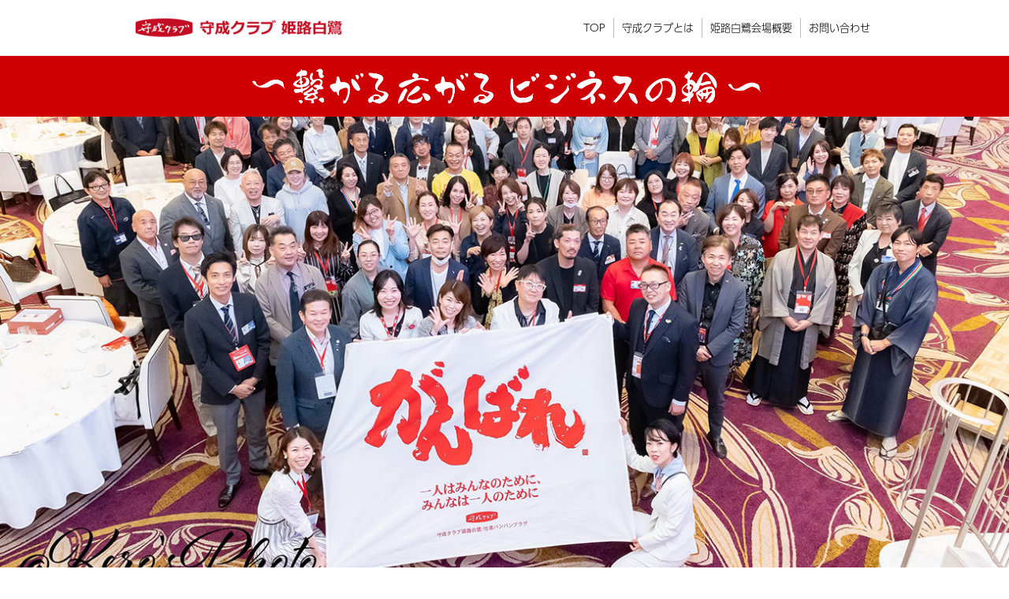

--- FILE ---
content_type: text/html; charset=UTF-8
request_url: http://himeji-shirasagi-shusei.club/2023/10/23/10-11%EF%BC%88%E6%B0%B4%EF%BC%893%E5%91%A8%E5%B9%B4%E4%BE%8B%E4%BC%9A%E2%98%85%E9%96%8B%E5%82%AC/
body_size: 5719
content:
<!DOCTYPE html>
<html lang="ja" itemscope itemtype="https://schema.org/Organization">
<head>
<!-- Google Tag Manager -->
<script>(function(w,d,s,l,i){w[l]=w[l]||[];w[l].push({'gtm.start':
new Date().getTime(),event:'gtm.js'});var f=d.getElementsByTagName(s)[0],
j=d.createElement(s),dl=l!='dataLayer'?'&l='+l:'';j.async=true;j.src=
'https://www.googletagmanager.com/gtm.js?id='+i+dl;f.parentNode.insertBefore(j,f);
})(window,document,'script','dataLayer','GTM-TQNSJ34');</script>
<!-- End Google Tag Manager -->
<meta charset="UTF-8">
<meta name="viewport" content="width=device-width,initial-scale=1">
<meta name="robots" content="INDEX,FOLLOW" />
<meta name="description" content="守成クラブ姫路白鷺会場は、単なる異業種交流会とは違い、「商売繁盛」前面に打ち出し「本音で自社をPRし、互いに商売（実利）に徹して売上を伸ばす」ことを第一の目的とし、参加する経営者同士の知識や経験を共有し、経営者としての成長も目的とした異業種交流・商談会です。" />
<meta name="keywords" content="守成クラブ,姫路白鷺,姫路,商談会,交流会,例会,兵庫" />
<title>10/11（水）3周年例会★開催 | 守成クラブ姫路白鷺</title>
<link rel="stylesheet" href="/statics/css/jquery.fs.boxer.css" media="all" type="text/css">
<link rel="stylesheet" href="/statics/css/slick.css" media="all" type="text/css">
<link rel="stylesheet" href="/statics/css/slick-theme.css" media="all" type="text/css">
<link rel="stylesheet" href="/statics/css/drawer.css" media="all" type="text/css">
<link rel="stylesheet" href="/statics/css/style.css" media="all" type="text/css">
<script src="/statics/js/jquery-1.11.1.min.js"></script>
<script src="/statics/js/jquery.fs.boxer.js"></script>
<script src="https://cdnjs.cloudflare.com/ajax/libs/iScroll/5.1.3/iscroll.min.js"></script>
<script src="https://cdnjs.cloudflare.com/ajax/libs/drawer/3.1.0/js/drawer.min.js"></script>
<script type="text/javascript" src="//code.jquery.com/jquery-migrate-1.2.1.min.js"></script>
<script src="/statics/js/slick.min.js"></script>
<script src="/statics/js/base.js"></script>
<script>
$(document).ready(function() {
	 $('.drawer').drawer();
});

  (function(d) {
    var config = {
      kitId: 'qum7xpi',
      scriptTimeout: 3000,
      async: true
    },
    h=d.documentElement,t=setTimeout(function(){h.className=h.className.replace(/\bwf-loading\b/g,"")+" wf-inactive";},config.scriptTimeout),tk=d.createElement("script"),f=false,s=d.getElementsByTagName("script")[0],a;h.className+=" wf-loading";tk.src='https://use.typekit.net/'+config.kitId+'.js';tk.async=true;tk.onload=tk.onreadystatechange=function(){a=this.readyState;if(f||a&&a!="complete"&&a!="loaded")return;f=true;clearTimeout(t);try{Typekit.load(config)}catch(e){}};s.parentNode.insertBefore(tk,s)
  })(document);
  
</script>
</head>

<body class="drawer drawer--right">
<div id="body-wrap">
<!-- Google Tag Manager (noscript) -->
<noscript><iframe src="https://www.googletagmanager.com/ns.html?id=GTM-TQNSJ34"
height="0" width="0" style="display:none;visibility:hidden"></iframe></noscript>
<!-- End Google Tag Manager (noscript) -->

<!--FBアイコンリンク
<div id="fb-root"></div>
<script>(function(d, s, id) {
  var js, fjs = d.getElementsByTagName(s)[0];
  if (d.getElementById(id)) return;
  js = d.createElement(s); js.id = id;
  js.src = "//connect.facebook.net/ja_JP/sdk.js#xfbml=1&version=v2.8&appId=1474097379516029";
  fjs.parentNode.insertBefore(js, fjs);
}(document, 'script', 'facebook-jssdk'));</script>
-->

<header id="head">
<section>
<h1><a href="/"><img src="/statics/img/logo.png" alt="守成クラブ姫路白鷺"/></a></h1>

<nav class="gnavi pc">
<ul>
<li><a href="/">TOP</a></li>
<li><a href="/what/">守成クラブとは</a></li>
<li><a href="/overview/">姫路白鷺会場概要</a></li>
<!--<li><a href="https://himeji-shirasagi-shusei.club/anniversary/5th/">5周年記念例会</a></li>-->
<li><a href="/contact/">お問い合わせ</a></li>
<!--li><a href="https://www.facebook.com/groups/679529439579877"><img src="/statics/img/icn_fb.png" alt="Facebook"/></a></li-->
</ul>
</nav>

<!--drawerナビ：SPのみ表示-->
<div role="banner" class="sp">
<button type="button" class="drawer-toggle drawer-hamburger">
<span class="sr-only">ナビゲーション</span>
<span class="drawer-hamburger-icon"></span>
</button>
<nav class="drawer-nav" role="navigation">
<ul class="drawer-menu">
<li class="drawer-brand">SITE MENU</li>
<li><a class="drawer-menu-item" href="/">TOP</a></li>
<li><a class="drawer-menu-item" href="/what/">守成クラブとは</a></li>
<li><a class="drawer-menu-item" href="/overview/">姫路白鷺会場概要</a></li>
<li><a class="drawer-menu-item" href="https://scrmas.com/288/home.php#" target="_blank">姫路白鷺会員出欠フォーム</a></li>
<li><a class="drawer-menu-item" href="/entry_guest/">ゲスト参加申込みフォーム</a></li>
<li><a class="drawer-menu-item" href="/entry_other/">他会場所属参加フォーム</a></li>
<!--<li><a class="drawer-menu-item" href="https://himeji-shirasagi-shusei.club/anniversary/5th/">5周年記念例会</a></li>-->
<li><a class="drawer-menu-item" href="/contact/">お問い合わせ</a></li>
<!--li><a href="https://www.facebook.com/groups/679529439579877" target="_blank" class="drawer-menu-item">Facebook</a></li-->
</ul>
</nav>
</div><!--/drawerナビ-->

</section>
</header>
<!--スライダー-->
<article class="slider">
<section class="cf">
<div class="cacthcopy"><img src="/statics/img/catchcopy.png" alt=""/></div>
</section>
</article>


<!--申込フォーム-->
<article class="entry_btn">
<section>

<div class="entry">
<dl class="">
<dt>姫路白鷺会員</dt>
<dd>出欠連絡(マイページ)</dd>
<a href="https://scrmas.com/288/home.php#" target="_blank"></a>
</dl>
<dl class="">
<dt>ゲスト参加申込み</dt>
<dd>紹介者入力フォーム</dd>
<a href="/entry_guest/"></a>
</dl>
<dl class="">
<dt>他会場所属</dt>
<dd>参加申込フォーム</dd>
<a href="/entry_other/"></a>
</dl>
</div>

<!--5周年バナー-->
<!--<div class="entry maplist">
<a href="https://himeji-shirasagi-shusei.club/anniversary/5th/" target="_top" style="width: 98%;max-width: 1000px;margin-left: auto;margin-right: auto;border: 1px solid #bbbbbb;"><img src="/statics/img/5th.png" style="width: 100%;height: auto;" alt=""/></a>
</div>-->


<!--MAP-->
<div class="entry maplist">
<a href="https://himeji-shirasagi.shusei-maps.com/" target="_blank" style="width: 96%;max-width: 500px;margin-left: auto;margin-right: auto;"><img src="/statics/img/map_bannar.jpg" style="width: 100%;height: auto;" alt=""/></a>
</div>

</section>
</article>


<!--次回例会のお知らせ-->
<article class="NextMeeting">
<section class="scroll-fade-row">

<!--次回例会のお知らせ-->
<h2>第64回例会のお知らせ</h2>
<div class="table">
<div class="tr">
<div class="th">日程</div>
<div class="td">2026年1月21日（水）<!--<span>※第3水曜</span>--><span class="red">（締切：2026年1月14日(水)23時59分）</span></div>
</div>
<div class="tr">
<div class="th">開催</div>
<div class="td">例会：11:30〜14:30(受付11:00〜) ※ゲストと紹介者は10:45 集合<br>
第3部歓迎懇親会：14:45〜15:45</div>
</div>

<!--参加費-->
<div class="tr">
<div class="th">参加費</div>
<div class="td">・例会参加費：5,000円（食事あり）<br>
・3部：1,000円（ゲストは参加費無料）<br>
・ブース出展料：1,000円</div>
</div>

<!--参加資格-->
<div class="tr">
<div class="th">参加資格</div>
<div class="td">・姫路白鷺会場会員<br>
・紹介者が1名以上の他会場正会員<br>
・ゲスト連れの他会場会員<br>
</div>
</div>

<!--会場-->
<div class="tr">
<div class="th">会場</div>
<div class="td">
ホテルモントレ姫路<br>
<a href="https://www.hotelmonterey.co.jp/himeji/" target="_blank">https://www.hotelmonterey.co.jp/himeji/</a><br>
〒670-0927 兵庫県姫路市駅前町60 TEL079-224-7111
</div>
</div>

<!--アクセス-->
<div class="tr">
<div class="th">アクセス</div>
<div class="td">
お車でお越しの場合<br>
・姫路バイパス「姫路南ランプ」より北へ約10分<br>
・播但連絡有料道路「花田料金所」より西へ約15分<br>
※駐車場6時間まで無料<br>
※駐車場の入り口はホテルの東側にあります。南向き車線からは中央分離帯があるため入庫できません。北向き車線から入庫ください。<br>
※ホテル駐車場が満室の際は提携駐車場への案内となります。<br>
<br>
電車でお越しの場合<br>
・JR姫路駅直結です。<br>
・JR姫路駅東口よりホテルへお越しください。<br>
</div>
</div>

<!--注意事項-->
<div class="tr">
<div class="th">注意事項</div>
<div class="td">
<!--・お申し込み締め切りは<span class="red">2024年9月4日（水）23時59分</span>です。<br>-->
・手配の関係上、<span class="red">締め切り後のキャンセルの場合はキャンセル料（参加費全額）が必要となります。</span><br>
・大名刺交換会を予定しておりますので、各自名刺を150枚以上持参してください。
</div>
</div>

<!--感染症対策について
<div class="tr">
<div class="th">感染症対策について</div>
<div class="td">
姫路白鷺会場では、感染症対策として、以下の対策を行っています。<br>
・受付時に検温実施（37℃以上の場合は例会への参加をご遠慮いただきます。）<br>
・アルコール消毒の徹底<br>
・ブース出展は、試飲・試食・体の接触を伴う施術は不可<br>
※状況により、プログラム内容が変更となる場合がございます。
</div>
</div>-->

</div>
<iframe src="https://www.google.com/maps/embed?pb=!1m18!1m12!1m3!1d3275.149660054933!2d134.69039075111155!3d34.82732948030601!2m3!1f0!2f0!3f0!3m2!1i1024!2i768!4f13.1!3m3!1m2!1s0x3554e00d0cc85097%3A0x8f2a7fcf1bac4a0b!2z44Ob44OG44Or44Oi44Oz44OI44Os5aer6Lev!5e0!3m2!1sja!2sjp!4v1632994706511!5m2!1sja!2sjp" width="100%" height="300" style="border:0;" allowfullscreen="" loading="lazy"></iframe>

<!--スケジュール-->
<div class="datalist schedule scroll-fade-row">
<!--<dl><dt>第47回</dt><dd>8月7日（水）<span>※第1水曜</span></dd></dl>-->
<dl><dt>第64回</dt><dd>1月21日（水）<span>※第3水曜</span></dd></dl>
<dl><dt>第65回</dt><dd>2月18日（水）<span>※第3水曜</span></dd></dl>
<dl><dt>第66回</dt><dd>3月11日（水）</dd></dl>
<dl><dt>第67回</dt><dd>4月8日（水）</dd></dl>
<dl><dt>第68回</dt><dd>5月12日（火）<span>※第2火曜</span></dd></dl>
<dl><dt>第69回</dt><dd>6月10日（水）</dd></dl>
</div>


<!--googleカレンダー
<div class="cal_wrapper">
<div class="googlecal">
</div>
</div>-->


</section>
</article>



<!--事務局からのお知らせ-->
<article class="notice">
<section class="scroll-fade-row">
<h2>事務局からのお知らせ</h2>
<!--お知らせループ-->

<div class="contents">
<div class="days">2023年10月23日 更新</div>
<div class="title">10/11（水）3周年例会★開催</div>
<div>
<figure class="wp-block-image size-large"><img fetchpriority="high" decoding="async" width="1024" height="683" src="https://himeji-shirasagi-shusei.club/wp-content/uploads/2023/10/S__60661782_0-1024x683.jpg" alt="" class="wp-image-64" srcset="http://himeji-shirasagi-shusei.club/wp-content/uploads/2023/10/S__60661782_0-1024x683.jpg 1024w, http://himeji-shirasagi-shusei.club/wp-content/uploads/2023/10/S__60661782_0-300x200.jpg 300w, http://himeji-shirasagi-shusei.club/wp-content/uploads/2023/10/S__60661782_0-768x512.jpg 768w, http://himeji-shirasagi-shusei.club/wp-content/uploads/2023/10/S__60661782_0-1536x1025.jpg 1536w, http://himeji-shirasagi-shusei.club/wp-content/uploads/2023/10/S__60661782_0.jpg 1568w" sizes="(max-width: 1024px) 100vw, 1024px" /></figure>



<p>＜3周年例会にご参加下さいましてありがとうございました！＞</p>



<p>おかげさまで過去最大人数となる160名以上の方に<br>ご参加頂きまして、本当にありがとうございます。</p>



<p>3周年を迎えることができましたのも、ひとえに<br>毎回ご参加くださっている自会場、そして他会場の皆様の<br>おかげでございます！<br><br>いつもたくさんの方々にご協力くださっており<br>感謝しかありません！<br><br>今回は世話人も新たになりまして、来月からの4年目も<br>ますます皆様に参加してよかったと思って頂ける例会を目指して<br>世話人一同頑張ってまいりますので、何卒宜しくお願い致します。</p>



<figure class="wp-block-image size-large"><img decoding="async" width="1024" height="683" src="https://himeji-shirasagi-shusei.club/wp-content/uploads/2023/10/S__60661780_0-1024x683.jpg" alt="" class="wp-image-65" srcset="http://himeji-shirasagi-shusei.club/wp-content/uploads/2023/10/S__60661780_0-1024x683.jpg 1024w, http://himeji-shirasagi-shusei.club/wp-content/uploads/2023/10/S__60661780_0-300x200.jpg 300w, http://himeji-shirasagi-shusei.club/wp-content/uploads/2023/10/S__60661780_0-768x512.jpg 768w, http://himeji-shirasagi-shusei.club/wp-content/uploads/2023/10/S__60661780_0-1536x1025.jpg 1536w, http://himeji-shirasagi-shusei.club/wp-content/uploads/2023/10/S__60661780_0.jpg 1568w" sizes="(max-width: 1024px) 100vw, 1024px" /></figure>
</div>
</div>

<!--/お知らせループ-->

</section>
</article>

<footer>
<section>
<p class="gotop"><a href="#head">上へ戻る</a></p>

<p class="comment">お問合わせは下記のフォームよりお問合わせ下さいませ。</p>
<div class="button_area">
<button class="button" type="button" onclick="location.href='/contact/'">お問合わせフォーム</button>
</div>


<div class="copyright">Copyright&copy;守成クラブ姫路白鷺 All Rights Reserved.</div>
</section>
</footer>
</div><!--/#body-wrap-->
</body>
</html>

--- FILE ---
content_type: text/css
request_url: http://himeji-shirasagi-shusei.club/statics/css/style.css
body_size: 6262
content:
/*default clear設定*/
abbr,address,article,aside,audio,b,blockquote,body,canvas,caption,cite,code,dd,del,details,dfn,div,dl,dt,em,fieldset,figcaption,figure,footer,form,h1,h2,h3,h4,h5,h6,header,hgroup,html,i,iframe,img,ins,kbd,label,legend,li,mark,menu,nav,object,ol,p,pre,q,samp,section,small,span,strong,sub,summary,sup,table,tbody,td,tfoot,th,thead,time,tr,ul,var,video{margin:0;padding:0;border:0;outline:0;font-size:100%;vertical-align:baseline;background:transparent}body{line-height:1}article,aside,details,figcaption,figure,footer,header,hgroup,menu,nav,section{display:block}nav ul{list-style:none}blockquote,q{quotes:none}blockquote:after,blockquote:before,q:after,q:before{content:'';content:none}a{margin:0;padding:0;font-size:100%;vertical-align:baseline;background:transparent}ins{text-decoration:none}ins,mark{background-color:#ff9;color:#000}mark{font-style:italic;font-weight:700}del{text-decoration:line-through}abbr[title],dfn[title]{border-bottom:1px dotted;cursor:help}table{border-collapse:collapse;border-spacing:0}hr{display:block;height:1px;border:0;border-top:1px solid #ccc;margin:1em 0;padding:0}input,select{vertical-align:middle}*,:after,:before{box-sizing:border-box}button{cursor:pointer;cursor:hand}img{vertical-align:bottom}li{list-style-type: none;}

/*a href 設定*/
a:hover img {
opacity: 0.8;
filter: alpha(opacity=80);
-webkit-transition: 0.2s ease-in-out;
-moz-transition: 0.2s ease-in-out;
-o-transition: 0.2s ease-in-out;
transition: 0.2s ease-in-out;
}
a {
-webkit-transition: 0.2s ease-in-out;
-moz-transition: 0.2s ease-in-out;
-o-transition: 0.2s ease-in-out;
transition: 0.2s ease-in-out;
}
.red {
color: #DA0003;
}
.small{
font-size: small;
}
/*端末別設定*/
.pc {
	display: block!important;
}
.sp {
	display: none!important;
}
@media screen and (max-width: 480px) {
.pc {
	display: none!important;
}
.sp {
	display: block!important;
}
}
/*基本設定*/
body , html {
height: 100%;
margin-top: 0px!important;
}
body {
-webkit-print-color-adjust: exact;
border: none;
padding: 0px;
margin: 0px;
font-size: medium;
color: #000000;
line-height: 1.6em;
-webkit-text-size-adjust: 100%;
background-color: #FFFFFF;
font-family: a-otf-ud-shin-go-pr6n,sans-serif;
font-weight: 300;
font-style: normal;
}
#body-wrap {
overflow-x: hidden;
}

a {
color: #000000;
text-decoration: none;
}
a:hover {
text-decoration: underline;
}

/*--------------------------
h1,h2,h3,h4
---------------------------*/

h1 {
	font-size: 1em;
	-webkit-margin-before: 0;
	-webkit-margin-after: 0;
	-webkit-margin-start: 0;
	-webkit-margin-end: 0;
	font-weight: nomal;
}
h2 {
	-webkit-margin-before: 0px;
	-webkit-margin-after: 0px;
	-webkit-margin-start: 0px;
	-webkit-margin-end: 0px;
	text-align: center;
	font-size: xx-large;
	margin-bottom: 40px;
    line-height: 1.6em;
	font-family: a-otf-ud-shin-go-pr6n,sans-serif;
font-weight: 300;
font-style: normal;
}
h3 {
	-webkit-margin-before: 0px;
	-webkit-margin-after: 0px;
	-webkit-margin-start: 0px;
	-webkit-margin-end: 0px;
	font-weight: normal;
	text-align: center;
}
h4 {
	-webkit-margin-before: 0px;
	-webkit-margin-after: 0px;
	-webkit-margin-start: 0px;
	-webkit-margin-end: 0px;
	font-weight: normal;
	text-align: center;
}

/*--------------------------
共通項目
---------------------------*/
section {
	width: 100%;
	max-width: 1000px;
	margin-left: auto;
	margin-right: auto;
	-webkit-box-sizing: border-box;
	-moz-box-sizing: border-box;
	box-sizing: border-box;
	padding-top: 50px;
	padding-bottom: 50px;
	padding-left: 2%;
	padding-right: 2%;
}
header {
width: 100%;
margin: 0;
padding: 0;
border-bottom: 1px solid #EAEAEA;
}
.top header {
	border-bottom-style: none;
}
header section {
    height: 70px;
    padding-top: 0px;
    padding-bottom: 0px;
    display: flex;
    align-items: center;
}
header h1 {
}
header h1 img {
	width: 100%;
	height: auto;
	max-width: 350px;
}
/*ヘッダーナビ*/
header nav {
    margin-left: auto;
}
header nav.gnavi ul {
display: flex;
}
header nav.gnavi ul li {
	border-right: 1px solid #BCBCBC;
	padding-left: 10px;
	padding-right: 10px;
	font-size: small;
}
header nav.gnavi ul li:last-child {
	border-right-style: none;
}
header nav.gnavi ul li a {
text-decoration: none;
color: #000000;
}
header nav.gnavi ul li a:hover {
	text-decoration: underline;
}

@media screen and (max-width: 480px) {
section {
	padding-bottom: 0px;
}
header section {
	height: 50px;
	padding-top: 10px;
	padding-bottom: 10px;
}
header h1 img {
	width: 100%;
	height: auto;
	max-width: 250px;
	padding-left: 0px;
}

}


/*エントリーボタン*/
.entry {
	width: 100%;
	margin-bottom: 20px;
    display: flex;
    flex-wrap: wrap;
    justify-content: center;
}
.entry .title {
width: 100%;
text-align: center;
margin-bottom: 10px;
}
.entry .caution {
text-align: center;
color: #DB0000;
font-size: medium;
margin-bottom: 10px;
}
.entry dl {
	width: 31.3%;
	height: 80px;
	position: relative;
	background-color: #ce0003;
	background-image: url(/statics/img/icn_entry.png);
	-webkit-box-sizing: border-box;
	-moz-box-sizing: border-box;
	box-sizing: border-box;
	margin-left: 1%;
	margin-right: 1%;
	background-repeat: no-repeat;
	background-position: 20px center;
	padding-left: 70px;
	color: #FFFFFF;
	padding-top: 20px;
	padding-bottom: 10px;
}
.entry dl dt {
	font-size: large;
	font-family: toppan-bunkyu-midashi-go-std,sans-serif;
font-weight: 900;
font-style: normal;
	margin-bottom: 0px;
	line-height: 1em;
}
.entry dl dd {
-webkit-margin-start: 0px;
}
.entry dl a {
	position:absolute;
    top:0;
    left:0;
    width:100%;
    height:100%;
    text-indent:-999px;
}
.entry dl a:hover {
	background-color: rgba(230,230,230,0.26);
}
.entry.zoom dl {
	background-color: #5b6be2;
}
.entry.seminar dl {
	background-color: #ffa500;
}


@media screen and (max-width: 480px) {
.entry dl {
	float: none;
	width: 96%;
	height: 80px;
	margin-left: 2%;
	margin-right: 2%;
	background-repeat: no-repeat;
	background-position: 20px center;
	padding-left: 70px;
	color: #FFFFFF;
	padding-top: 20px;
	padding-bottom: 10px;
	-webkit-margin-before: 0em;
	-webkit-margin-after: 0em;
	margin-bottom: 10px;
}

}


/*--------------------------
TOPページ
---------------------------*/

/*スライダーエリア*/
article.slider {
	width: 100%;
	background-image: url(/statics/img/slider_bg.jpg);
	background-repeat: no-repeat;
	height: 600px;
	background-size: cover;
	background-position: center center;
	background-attachment: fixed;
}
article.slider section {
position: relative;
width: 100%;
max-width: 100%;
background-color: #CE0003;
padding-top: 5px;
padding-bottom: 5px;
}
article.slider section .cacthcopy {
width: 80%;
max-width: 800px;
margin-left: auto;
margin-right: auto;
} 
article.slider section .cacthcopy img {
width: 100%;
height: auto;
}
article.slider section .catchcopy {
position: absolute;
bottom: 100px;
right: 30px;
color: #ffffff;
font-family: toppan-bunkyu-midashi-go-std,sans-serif;
font-weight: 900;
font-style: normal;
filter: drop-shadow(10px 10px 10px rgba(0,0,0,0.7));
}
article.slider section .catchcopy .sub {
font-size: 19pt;
padding-bottom: 20px;
}
article.slider section .catchcopy .name {
font-size: 35pt;
line-height: 1em;
padding-bottom: 30px;
}
article.slider section .catchcopy .sche {
font-size: 33pt;
}
article.slider section .catchcopy .sche span {
font-size: 20pt;
padding-left: 10px;
padding-right: 10px;
}

@media screen and (max-width: 480px) {

article.slider {
	height: 350px;
	background-position: center bottom;
	background-attachment: scroll;
	background-size: cover;
}
article.slider section {
}
article.slider section .slider_logo {
	width: 60%;
    padding-top: 120px;
} 
article.slider section .slider_logo img {
	width: 100%;
	height: auto;
} 
article.slider section .catchcopy {
}
article.slider section .catchcopy .sub {
font-size: 11pt;
padding-bottom: 10px;
}
article.slider section .catchcopy .name {
font-size: 23pt;
line-height: 1em;
padding-bottom: 10px;
}
article.slider section .catchcopy .sche {
font-size: 18pt;
}
article.slider section .catchcopy .sche span {
font-size: 12pt;
padding-left: 10px;
padding-right: 10px;
}

}
@media screen and (min-width: 480px) {
/* タブレット用 */
article.slider {
	width: 100%;
	background-image: url(/statics/img/slider_bg.jpg);
	background-repeat: no-repeat;
	height: 600px;
	background-size: cover;
	background-position: center center;
	background-attachment: scroll;
}

}
@media screen and (min-width: 910px) {
/* PC用 */
article.slider {
	width: 100%;
	background-image: url(/statics/img/slider_bg.jpg);
	background-repeat: no-repeat;
	height: 800px;/*600*/
	background-size: cover;
	background-position: center center;
	background-attachment: fixed;
}

}

/*事務局からのお知らせ*/
article.notice {
	background-color: #FEFBF3;
	padding-top: 40px;
	padding-bottom: 40px;
}
article.notice section {
	max-width: 700px;
	margin-top: 0px;
	background-color: #FFFFFF;
	padding-top: 0px;
}
article.notice section h2 {
	text-align: center;
	font-family: toppan-bunkyu-midashi-go-std,sans-serif;
font-weight: 900;
font-style: normal;
	font-size: large;
	margin-bottom: 40px;
	width: 400px;
	padding-top: 5px;
	padding-bottom: 5px;
	color: #FFFFFF;
	background-color: #79B4B7;
	display: block;
	margin-left: auto;
	margin-right: auto;
}
article.notice section .contents {
	padding-bottom: 20px;
	padding-top: 20px;
	border-bottom: 1px solid #E5E5E5;
}
article.notice section .contents div  {
	font-size: small;
}
article.notice section .contents div.days {
	font-size: small;
}
article.notice section .contents div.title {
	margin-bottom: 10px;
	font-size: medium;
	font-family: toppan-bunkyu-midashi-go-std,sans-serif;
font-weight: 900;
font-style: normal;
}
article.notice section .contents div img  {
width: 100%;
height: auto;
}
@media screen and (max-width: 480px) {
article.notice {
	padding-top: 30px;
	padding-bottom: 30px;
	padding-left: 4%;
	padding-right: 4%;
}
article.notice section {
	max-width: 100%;
	padding-left: 4%;
	padding-right: 4%;
}
article.notice section h2 {
	font-size: large;
	margin-bottom: 30px;
	width: 80%;
}

}

/*--------------------------
みなと神戸会場紹介
---------------------------*/
article.introduction p {
    margin-bottom: 10px;
    line-height: 1.8em;
}
article.introduction p.img {
	text-align: center;
}
article.introduction p.img img {
	width: 90%;
	max-width: 600px;
	height: auto;
}

.NextMeeting iframe {
margin-bottom: 30px;
}

.datalist {
	margin-bottom: 30px;
}
.datalist:after,.datalist dl:after {
	content: ".";
	display: block;
	visibility: hidden;
	line-height: 0;
	width: 100%;
	height: 0;
	clear: both;
}
.datalist dl {
	float: left;
	padding-bottom: 10px;
}
.datalist dl dt {
	float: left;
	text-align: center;
	color: #FFFFFF;
}
.datalist dl dd {
	float: left;
	-webkit-box-sizing: border-box;
	-moz-box-sizing: border-box;
	box-sizing: border-box;
	padding-left: 10px;
}
.schedule dl {
	width: 31%;
	margin-right: 1%;
	margin-left: 1%;
}
.schedule dl dt {
	background-color: #79B4B7;
	width: 30%;
}
.schedule dl dd {
	width: 70%;
}
.schedule dl dd span {
color: #DE0003;
font-size: x-small;
line-height: 1em;
}
@media screen and (max-width: 480px) {
article.introduction p {
	text-align: left;
}
.datalist dl {
	float: none;
	padding-bottom: 0px;
	width: 90%;
	margin-right: auto;
	margin-left: auto;
	margin-bottom: 10px;
}
}

/*代表挨拶*/
article.greeting {
	background-color: #f8f8f8;
}
article.greeting .wrap {
display: flex;
flex-wrap: wrap;
align-items: center;
}
article.greeting p.txt {
	text-align: left;
	margin-bottom: 10px;
	width: 60%;
    order: 2;
}
article.greeting p.img {
	width: 40%;
    order: 1;
}
article.greeting p.img img {
	width: 100%;
	max-width: 300px;
	height: auto;
}
@media screen and (max-width: 480px) {

article.greeting p.txt {
	text-align: left;
	margin-bottom: 10px;
	width: 90%;
	margin-left: auto;
	margin-right: auto;
	display: block;
    order: 1;
}
article.greeting p.img {
	width: 90%;
	display: block;
	margin-left: auto;
	margin-right: auto;
    order: 2;
}
article.greeting p.img img {
	width: 100%;
	max-width: 600px;
	height: auto;
}
}


/*世話人紹介*/
article.caretaker p {
	text-align: center;
	margin-bottom: 20px;
	width: 90%;
	display: block;
	margin-left: auto;
	margin-right: auto;
    line-height: 2em;
}
.caretakerList {
	margin-bottom: 30px;
    display: flex;
    flex-wrap: wrap;
}
.caretakerList dl {
	width: 23%;
	margin-left: 1%;
	margin-right: 1%;
	margin-bottom: 10px;
}
.caretakerList dl dt {
	padding: 0;
	margin: 0;
}
.caretakerList dl dt img {
	width: 100%;
	margin: 0;
	padding: 0;
	height: auto;
}
.caretakerList dl dd {
background-color: #79B4B7;
font-size: small;
line-height: 1.8em;
-webkit-box-sizing: border-box;
-moz-box-sizing: border-box;
padding: 5%;
box-sizing: border-box;
color: #FFFFFF;
}

@media screen and (max-width: 480px) {
article.caretaker p {
	width: 90%;
	text-align: left;
}
.caretakerList dl {
	width: 48%;
	margin-left: 1%;
	margin-right: 1%;
	margin-bottom: 10px;
}
.caretakerList dl dd {
	font-size: small;
	padding: 5%;
}

}

/*出発進行*/
article.departure {
	background-color: #f8f8f8;
}
article.departure p {
    text-align: center;
    margin-bottom: 20px;
    width: 82%;
    display: block;
    margin-left: auto;
    margin-right: auto;
    line-height: 2em;
}
article.departure p.img {
	text-align: center;
}
article.departure p.img img {
	width: 90%;
	max-width: 600px;
	height: auto;
}
@media screen and (max-width: 480px) {
article.departure p {
	text-align: left;
	width: 90%;
}
article.departure p.img img {
	width: 100%;
}

}
/*--------------------------
守成クラブとは
---------------------------*/
article.whats p {
	text-align: center;
	margin-bottom: 20px;
	width: 80%;
	display: block;
	margin-left: auto;
	margin-right: auto;
    line-height: 1.8em;
}
article.whats p.img {
	text-align: center;
}
article.whats p.img img {
	width: 90%;
	max-width: 600px;
	height: auto;
}

article.whats .yurai {
	width: 90%;
	border: 1px solid #E1E1E1;
	display: block;
	margin-left: auto;
	margin-right: auto;
	margin-bottom: 20px;
}
article.whats .yurai p {
}
article.whats .yurai p.title {
	background-color: #F2F2F2;
	width: 100%;
	font-size: x-large;
}


@media screen and (max-width: 480px) {
article.whats p {
	text-align: left;
	width: 90%;
}
article.whats .yurai p.title {
	text-align: center;
}
article.whats p.img img {
	width: 100%;
}
}

/*かけがえのない会社を潰してはならない*/
article.concept {
	background-color: #f8f8f8;
}
article.concept p {
	text-align: center;
	margin-bottom: 20px;
	width: 80%;
	display: block;
	margin-left: auto;
	margin-right: auto;
    line-height: 1.8em;
}
article.concept .catch {
	width: 90%;
	border: 1px solid #E1E1E1;
	display: block;
	margin-left: auto;
	margin-right: auto;
	margin-bottom: 20px;
	background-color: #FFFFFF;
	-webkit-box-sizing: border-box;
	-moz-box-sizing: border-box;
	padding: 3%;
	box-sizing: border-box;
} 
article.concept .catch:after {
	content: ".";
	display: block;
	visibility: hidden;
	line-height: 0;
	width: 100%;
	height: 0;
	clear: both;
}
article.concept .catch h2 {
	text-align: left;
	float: left;
	font-size: x-large;
	width: 65%;
} 
article.concept .catch p.txt {
	text-align: left;
	float: left;
	width: 65%;
} 
article.concept .catch p.img {
	float: right;
	width: 30%;
} 
article.concept .catch p.img img {
} 

@media screen and (max-width: 480px) {
article.concept {
	padding-bottom: 20px;
}
article.concept p {
	text-align: left;
	width: 90%;
}
article.concept .catch h2 {
	text-align: center;
	float: none;
	font-size: x-large;
	width: 100%;
} 
article.concept .catch p.txt {
	text-align: left;
	float: none;
	width: 100%;
} 
article.concept .catch p.img {
	float: none;
	width: 100%;
	text-align: center;
} 

}

/*活動内容*/
article.activity p {
	text-align: center;
	margin-bottom: 20px;
	width: 80%;
	display: block;
	margin-left: auto;
	margin-right: auto;
    line-height: 1.8em;
}
article.activity .detail {
	width: 100%;
	margin-bottom: 20px;
    display: flex;
    flex-wrap: wrap;
}
article.activity .detail dl {
	width: 48%;
	margin-left: 1%;
	margin-right: 1%;
	margin-bottom: 10px;
	display: block;
	border: 1px solid #D3D3D3;
}
article.activity .detail dl dt {
margin: 0;
padding: 2%;
width: 100%;
color: #FFFFFF;
background-color: #79B4B7;
text-align: center;
font-weight: bold;
}
article.activity .detail dl dd {
	padding: 3%;
}
article.activity .img {
	width: 100%;
	margin-bottom: 20px;
}
article.activity .img img {
	width: 100%;
	height: auto;
}
@media screen and (max-width: 480px) {

article.activity p {
	text-align: left;
	width: 90%;
}
article.activity .detail dl {
	width: 100%;
	height: 120px;
	float: none;
	margin-left: 0;
	margin-right: 0;
}

}

/*会員について*/
article.how {
	background-color: #f8f8f8;
}
article.how p {
	text-align: center;
	margin-bottom: 20px;
	width: 80%;
	display: block;
	margin-left: auto;
	margin-right: auto;
    line-height: 1.8em;
}
article.how .box {
	width: 90%;
	border: 1px solid #79B4B7;
	display: block;
	margin-left: auto;
	margin-right: auto;
	margin-bottom: 30px;
}
article.how .box h2 {
	background-color: #EDEDED;
	width: 100%;
	font-size: x-large;
	color: #42a4a9;
    margin-bottom: 0px;
    padding-top: 20px;
    padding-bottom: 20px;
}
article.how .box .inner {
	text-align: left;
	padding: 3%;
}
article.how .box .inner dl {
	margin-bottom: 10px;
}
article.how .box .inner dl:after {
	content: ".";
	display: block;
	visibility: hidden;
	line-height: 0;
	width: 100%;
	height: 0;
	clear: both;
}
article.how .box .inner dl dt {
	width: 25%;
	margin-right: 1%;
	background-color: #79B4B7;
	text-align: center;
	color: #FFFFFF;
	display: block;
	float: left;
}
article.how .box .inner dl dt.guest {
background-color: #32A6D8;
}
article.how .box .inner dl dt.regular {
background-color: #e81414;
}
article.how .box .inner dl dt.associate {
background-color: #21AD38;
}

article.how .box .inner dl dd {
	display: block;
	float: right;
	width: 70%;
}
article.how .box .inner .inbox {
	margin-bottom: 20px;
	border: 1px solid #79B4B7;
	-webkit-box-sizing: border-box;
	-moz-box-sizing: border-box;
	padding: 3%;
	box-sizing: border-box;
	margin-top: 20px;
}

@media screen and (max-width: 480px) {
article.how p {
	text-align: left;
	width: 90%;
}
article.how .box {
	width: 100%;
	margin-bottom: 20px;
}

}




/*--------------------------
フッター
---------------------------*/
footer {
	background-color: #79B4B7;
}
footer .comment {
color: #FFFFFF;
text-align: center;
margin-bottom: 10px;
font-size: small;
}
footer section .button_area {
}
footer section .button_area .button {
    color: #3a3a3a;
    background-color: #f3f3f3;
}
footer section .button_area .button:hover {
background-color: #f3f3f3;
opacity: 0.8;
}
footer .copyright {
	color: #FFFFFF;
	text-align: center;
	font-size: small;
}
footer section {
	padding-bottom: 10px;
}

/*--------------------------
フォーム
---------------------------*/

.table {
	margin-top: 0px;
	margin-right: 0px;
	margin-bottom: 30px;
	font-size: small;
	border-top: 1px solid #E7E7E7;
	border-left: 1px solid #E7E7E7;
	-webkit-box-sizing: border-box;
	-moz-box-sizing: border-box;
	box-sizing: border-box;
}
.table .tr {
	display: table;
	width: 100%;
	border-right: 1px solid #E7E7E7;
	border-bottom: 1px solid #E7E7E7;
	-webkit-box-sizing: border-box;
	-moz-box-sizing: border-box;
	box-sizing: border-box;
}
.table .tr .th {
	width: 25%;
	padding: 1%;
	display: table-cell;
	vertical-align: middle;
	background-color: #f2f2f2;
	border-right: 1px solid #E7E7E7;
	-webkit-box-sizing: border-box;
	-moz-box-sizing: border-box;
	box-sizing: border-box;
}
.table .tr .td {
	width: 75%;
	padding: 1%;
	display: table-cell;
	vertical-align: middle;
	background-color: #FFFFFF;
	-webkit-box-sizing: border-box;
	-moz-box-sizing: border-box;
	box-sizing: border-box;
}

.table .field {
	border: 1px solid #bdbdbd;
	background: #ffffff;
	border-radius: 4px;
	padding: 8px;
	margin-bottom: 0px;
	-webkit-box-sizing: border-box;
	-moz-box-sizing: border-box;
	box-sizing: border-box;
}
.table .s {
   width:20%;
}
.table .m {
   width:30%;
   }
.table .l {
   width:50%;
 }
.table .xl {
   width:100%;
 }
.table .area {
   width:100%;
   height: 7em;
   line-height: 1.5em;
}

.table .txt_s {
font-size: x-small;
padding-left: 10px;
}
.table .txtrd {
color: #FF0004;
}


.alert {
	font-size: x-small;
	color: #FF3E41;
}
@media screen and (max-width: 480px) {

.table .tr .th {
	width: 100%;
	display: block;
}
.table .tr .td {
	width: 100%;
	display: block;
}
.table .m {
   width:50%;
}
.table .l {
   width:100%;
 }

}

article.whats .checkarea {
-webkit-box-sizing: border-box;
-moz-box-sizing: border-box;
padding-top: 2%;
padding-right: 2%;
padding-left: 2%;
padding-bottom: 1%;
box-sizing: border-box;
border: 1px solid #FF3D40;
background-color: #FBEEEF;
font-size: medium;
line-height: 1.6em;
}
article.whats .checkarea p {
margin-bottom: 10px;
width: auto;
text-align: left;
}
article.whats .checkarea label {
display: block;
margin-bottom: 10px;
}
article.whats .checkarea ul {
margin-bottom: 10px;
}
article.whats .checkarea .center {
text-align: center;
}
article.whats .checkarea p.title {
color: #DA0003;
}
article.whats .caution {
-webkit-box-sizing: border-box;
-moz-box-sizing: border-box;
padding-top: 2%;
padding-right: 2%;
padding-left: 2%;
padding-bottom: 1%;
box-sizing: border-box;
border: 1px solid #FF3D40;
background-color: #FBEEEF;
font-size: medium;
line-height: 1.6em;
}
article.whats .caution p {
color: #DA0003;
margin-bottom: 10px;
width: auto;
font-size: small;
}

/*--------------------------
ボタン共通
---------------------------*/

.button_area {
	margin-left: auto;
	margin-right: auto;
	width: 100%;
	margin-bottom: 20px;
	text-align: center;
}

/*リンク系ボタン*/
.button_area .button {
	background-color: #3c78c3;
	color: #ffffff;
	padding-top: 15px;
	padding-bottom: 15px;
	font-size: 24px;
	text-decoration: none;
	border-radius: 3px;
	border-style: none;
	width: 500px;
	display: block;
	-webkit-box-sizing: border-box;
	-moz-box-sizing: border-box;
	box-sizing: border-box;
	margin-left: auto;
	margin-right: auto;
	margin-bottom: 20px;
}
.button_area .button:hover {
background-color: #366CAF;
-webkit-transition: 0.2s ease-in-out;
-moz-transition: 0.2s ease-in-out;
-o-transition: 0.2s ease-in-out;
transition: 0.2s ease-in-out;
}
.button_area .button2 {
	background-color: #0071DC;
	color: #ffffff;
	padding-top: 15px;
	padding-bottom: 15px;
	font-size: 24px;
	text-decoration: none;
	border-radius: 3px;
	border-style: none;
	width: 500px;
	display: block;
	-webkit-box-sizing: border-box;
	-moz-box-sizing: border-box;
	box-sizing: border-box;
	margin-left: auto;
	margin-right: auto;
	margin-bottom: 20px;
}
.button_area .button2:hover {
	background-color: #4899E6;
	-webkit-transition: 0.2s ease-in-out;
	-moz-transition: 0.2s ease-in-out;
	-o-transition: 0.2s ease-in-out;
	transition: 0.2s ease-in-out;
}
/*フォーム系ボタン*/
.submit-button {
	background-color: #79B4B7;
	color: #ffffff;
	padding-top: 20px;
	padding-right: 18px;
	padding-left: 18px;
	padding-bottom: 20px;
	font-size: 18px;
	text-decoration: none;
	vertical-align: middle;
	margin-right: 1%;
	min-width: 45%;
	border-radius: 5px;
	border-style: none;
}
.submit-button:hover {
opacity: 0.8;
-webkit-transition: 0.2s ease-in-out;
-moz-transition: 0.2s ease-in-out;
-o-transition: 0.2s ease-in-out;
transition: 0.2s ease-in-out;
}
.reset-button {
	border: 1px solid #BBBBBB;
	background-color: #a3a3a3;
	color: #ffffff;
	padding: 8.5px 18px;
	font-size: 14px;
	text-decoration: none;
	vertical-align: middle;
	margin-right: 1%;
	border-radius: 5px;
   }
.reset-button:hover {
	background-color: #C4C4C4;
	-webkit-transition: 0.2s ease-in-out;
	-moz-transition: 0.2s ease-in-out;
	-o-transition: 0.2s ease-in-out;
	transition: 0.2s ease-in-out;
   }
   
@media screen and (max-width: 480px) {
.button_area .button {
	width: 86%;
}
.submit-button {
	min-width: 80%;
}

}


/*--------------------------
GoTOPボタン
---------------------------*/
.gotop {
	position: fixed;
	right: 0px;
	bottom: 30px;
}
.gotop a {
	color: #FFFFFF;
	padding-left: 15px;
	padding-right: 15px;
	padding-top: 15px;
	padding-bottom: 15px;
	background-color: #9D9D9D;
	width: 70px;
	font-size: small;
	text-decoration: none;
	font-family: toppan-bunkyu-midashi-go-std,sans-serif;
font-weight: 900;
font-style: normal;
}

.googleform a {
background-color: #ffa500;
color: #ffffff;
padding-top: 10px;
padding-bottom: 10px;
font-size: 18px;
text-decoration: none;
vertical-align: middle;
margin-right: auto;
border-radius: 5px;
border-style: none;
display: block;
margin-left: auto;
text-align: center;
width: 90%;
max-width: 400px;
margin-bottom: 20px;
}


/*--------------------------
FB埋め込み
---------------------------*/
#FBtimeline {
	text-align: center;
	padding-top: 30px;
}



/*--------------------------
Googleカレンダー
---------------------------*/

.cal_wrapper {
  max-width: 800px; /* 最大幅 */
  min-width: 300px; /* 最小幅 */
  margin: 2.0833% auto;
}
 
.googlecal {
  position: relative;
  padding-bottom: 100%; /* 縦横比 */
  height: 0;
  /*overflow: hidden;*/
}
.googlecal iframe {
  position: absolute;
  top: 0;
  left: 0;
  width: 100% !important;
  height: 100% !important;
}

@media only screen and (min-width: 600px) {
  /* 画面幅が600px以上の場合の縦横比の指定 */
  .googlecal {
    padding-bottom: 75%;
  }
   .googlecal iframe {
/*width:calc(100vw - 20px)!important;*/
}

}

/*ドロワー*/
.drawer-hamburger-icon, .drawer-hamburger-icon:before, .drawer-hamburger-icon:after {
background-color: #000000;
}



